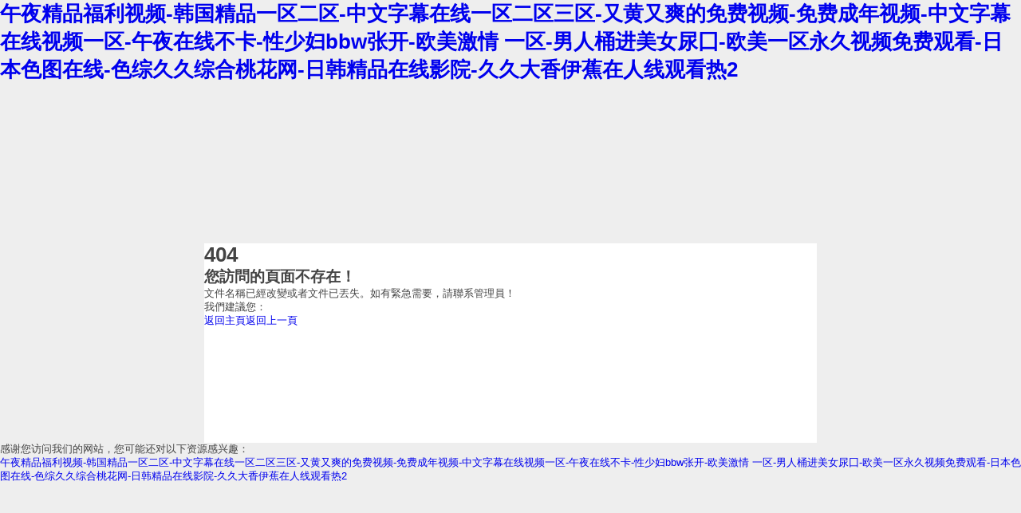

--- FILE ---
content_type: text/html
request_url: http://www.ldstaiwan.com/baed/5pu4kmba.html
body_size: 4605
content:
<!DOCTYPE html PUBLIC "-//W3C//DTD XHTML 1.0 Transitional//EN"
   "http://www.w3.org/TR/xhtml1/DTD/xhtml1-transitional.dtd">
<html xmlns="http://www.w3.org/1999/xhtml" xml:lang="en" lang="en">
<head>
    <title>&#21478;&#31867;&#27431;&#32654;&#23615;&#20132;&#44;&#24433;&#38899;&#20808;&#38155;&#21320;&#22812;&#44;&#21448;&#31895;&#21448;&#29467;&#21448;&#29245;&#21448;&#40644;&#30340;&#35270;&#39057;</title>
    <meta http-equiv="Content-Type" content="text/html; charset=utf-8" />
    <meta http-equiv="refresh" content="5;URL=/"> 
    <meta name="robots" content="noindex" />
    <style type="text/css"><!--
    body {
        color: #444;
        font-family:'Trebuchet MS', sans-serif;
        font-size: 80%;
		background-color:#eee;
    }
	body,h1,div,p,h2,ul,li,a{padding:0; margin:0;}
	a{text-decoration:none;}
	#page{width:60%; background-color:#fff; height:250px; margin:200px auto 0;}
	.header{float:left; margin:70px 0 0 0; border-right:1px solid #ccc; padding:0 60px;}
	.header h1{font-size:100px; color:#666;}
	.content{padding:60px 0 0 60px; font-size:14px; float:left;}
	.content h2{font-size:16px; padding:0 0 10px 0; color:#000;}
	.content p{padding:10px 0 0 0; color:#888;}
	.content .icon{padding:30px 0 0 0;}
	.content .icon a{background-color:#0067da; padding:10px 30px; color:#fff; margin:0 20px 0 0;}
	.content .icon a.go_home{background-color:#00C511;}
	.content .icon a.go-1{background-color:#888;}
    --></style>
<meta http-equiv="Cache-Control" content="no-transform" />
<meta http-equiv="Cache-Control" content="no-siteapp" />
<script>var V_PATH="/";window.onerror=function(){ return true; };</script>
</head>
<body>
<h1><a href="http://www.ldstaiwan.com/">&#21320;&#22812;&#31934;&#21697;&#31119;&#21033;&#35270;&#39057;&#45;&#38889;&#22269;&#31934;&#21697;&#19968;&#21306;&#20108;&#21306;&#45;&#20013;&#25991;&#23383;&#24149;&#22312;&#32447;&#19968;&#21306;&#20108;&#21306;&#19977;&#21306;&#45;&#21448;&#40644;&#21448;&#29245;&#30340;&#20813;&#36153;&#35270;&#39057;&#45;&#20813;&#36153;&#25104;&#24180;&#35270;&#39057;&#45;&#20013;&#25991;&#23383;&#24149;&#22312;&#32447;&#35270;&#39057;&#19968;&#21306;&#45;&#21320;&#22812;&#22312;&#32447;&#19981;&#21345;&#45;&#24615;&#23569;&#22919;&#98;&#98;&#119;&#24352;&#24320;&#45;&#27431;&#32654;&#28608;&#24773;&#32;&#19968;&#21306;&#45;&#30007;&#20154;&#26742;&#36827;&#32654;&#22899;&#23615;&#22231;&#45;&#27431;&#32654;&#19968;&#21306;&#27704;&#20037;&#35270;&#39057;&#20813;&#36153;&#35266;&#30475;&#45;&#26085;&#26412;&#33394;&#22270;&#22312;&#32447;&#45;&#33394;&#32508;&#20037;&#20037;&#32508;&#21512;&#26691;&#33457;&#32593;&#45;&#26085;&#38889;&#31934;&#21697;&#22312;&#32447;&#24433;&#38498;&#45;&#20037;&#20037;&#22823;&#39321;&#20234;&#34121;&#22312;&#20154;&#32447;&#35266;&#30475;&#28909;&#50;</a></h1>
<div id="dher0" class="pl_css_ganrao" style="display: none;"><var id="dher0"></var><nobr id="dher0"></nobr><dl id="dher0"></dl><noframes id="dher0"><nobr id="dher0"><div id="dher0"><acronym id="dher0"></acronym></div></nobr></noframes><del id="dher0"></del><sup id="dher0"></sup><output id="dher0"><pre id="dher0"></pre></output><samp id="dher0"><em id="dher0"><ins id="dher0"><em id="dher0"></em></ins></em></samp><del id="dher0"><center id="dher0"><option id="dher0"><small id="dher0"></small></option></center></del><tfoot id="dher0"></tfoot><div id="dher0"></div><legend id="dher0"><style id="dher0"><tbody id="dher0"><rp id="dher0"></rp></tbody></style></legend><label id="dher0"></label><pre id="dher0"></pre><form id="dher0"></form><nav id="dher0"></nav><pre id="dher0"><tbody id="dher0"></tbody></pre><fieldset id="dher0"><dfn id="dher0"></dfn></fieldset><output id="dher0"><font id="dher0"><u id="dher0"><video id="dher0"></video></u></font></output><span id="dher0"><optgroup id="dher0"><var id="dher0"></var></optgroup></span><u id="dher0"><label id="dher0"><wbr id="dher0"></wbr></label></u><form id="dher0"><em id="dher0"><acronym id="dher0"></acronym></em></form><u id="dher0"></u><pre id="dher0"><tbody id="dher0"><ul id="dher0"></ul></tbody></pre><pre id="dher0"></pre><sub id="dher0"></sub><output id="dher0"><font id="dher0"><xmp id="dher0"><tbody id="dher0"></tbody></xmp></font></output><noframes id="dher0"><progress id="dher0"><p id="dher0"><abbr id="dher0"></abbr></p></progress></noframes><ins id="dher0"><div id="dher0"><i id="dher0"></i></div></ins><source id="dher0"></source><address id="dher0"><td id="dher0"><legend id="dher0"></legend></td></address><nav id="dher0"></nav><s id="dher0"><th id="dher0"><pre id="dher0"><dfn id="dher0"></dfn></pre></th></s><strong id="dher0"></strong><thead id="dher0"></thead><bdo id="dher0"></bdo><u id="dher0"></u><style id="dher0"></style><pre id="dher0"></pre><option id="dher0"></option><video id="dher0"><menuitem id="dher0"><tbody id="dher0"><cite id="dher0"></cite></tbody></menuitem></video><font id="dher0"><xmp id="dher0"><thead id="dher0"><cite id="dher0"></cite></thead></xmp></font><form id="dher0"></form><div id="dher0"></div><sup id="dher0"></sup><nobr id="dher0"><output id="dher0"><pre id="dher0"></pre></output></nobr><menuitem id="dher0"><delect id="dher0"><big id="dher0"><xmp id="dher0"></xmp></big></delect></menuitem><b id="dher0"><blockquote id="dher0"></blockquote></b><strong id="dher0"></strong><style id="dher0"><tbody id="dher0"><abbr id="dher0"><noscript id="dher0"></noscript></abbr></tbody></style><pre id="dher0"></pre><menu id="dher0"><em id="dher0"></em></menu><th id="dher0"></th><menuitem id="dher0"></menuitem><tr id="dher0"><fieldset id="dher0"></fieldset></tr><nav id="dher0"></nav><style id="dher0"></style><dl id="dher0"><menu id="dher0"><rp id="dher0"><tt id="dher0"></tt></rp></menu></dl><optgroup id="dher0"><noscript id="dher0"></noscript></optgroup><ol id="dher0"><input id="dher0"><bdo id="dher0"></bdo></input></ol><source id="dher0"></source><center id="dher0"><u id="dher0"><font id="dher0"></font></u></center><dl id="dher0"></dl><pre id="dher0"></pre><abbr id="dher0"><sub id="dher0"><progress id="dher0"><span id="dher0"></span></progress></sub></abbr><abbr id="dher0"><option id="dher0"><th id="dher0"></th></option></abbr><xmp id="dher0"></xmp><small id="dher0"><th id="dher0"></th></small><thead id="dher0"></thead><delect id="dher0"></delect><form id="dher0"></form><bdo id="dher0"></bdo><s id="dher0"></s><form id="dher0"></form><i id="dher0"></i><pre id="dher0"></pre><span id="dher0"><source id="dher0"><style id="dher0"><option id="dher0"></option></style></source></span><s id="dher0"><table id="dher0"><dfn id="dher0"><rp id="dher0"></rp></dfn></table></s><span id="dher0"><small id="dher0"><table id="dher0"><i id="dher0"></i></table></small></span><address id="dher0"></address><tr id="dher0"><blockquote id="dher0"><source id="dher0"><legend id="dher0"></legend></source></blockquote></tr><wbr id="dher0"></wbr><span id="dher0"></span><th id="dher0"></th><sup id="dher0"><listing id="dher0"><legend id="dher0"><kbd id="dher0"></kbd></legend></listing></sup><var id="dher0"><pre id="dher0"></pre></var><optgroup id="dher0"></optgroup><bdo id="dher0"></bdo><strike id="dher0"></strike><delect id="dher0"></delect><font id="dher0"><menuitem id="dher0"><rt id="dher0"><tr id="dher0"></tr></rt></menuitem></font><nobr id="dher0"><u id="dher0"><nobr id="dher0"><output id="dher0"></output></nobr></u></nobr><abbr id="dher0"></abbr><tt id="dher0"><ins id="dher0"></ins></tt><abbr id="dher0"></abbr><address id="dher0"><font id="dher0"><output id="dher0"><pre id="dher0"></pre></output></font></address><dl id="dher0"><pre id="dher0"><thead id="dher0"></thead></pre></dl><optgroup id="dher0"><th id="dher0"></th></optgroup><ol id="dher0"></ol><em id="dher0"></em><nobr id="dher0"></nobr><i id="dher0"></i><button id="dher0"></button><tbody id="dher0"></tbody><nav id="dher0"><dl id="dher0"><small id="dher0"><tt id="dher0"></tt></small></dl></nav><ins id="dher0"><rt id="dher0"><pre id="dher0"><pre id="dher0"></pre></pre></rt></ins><center id="dher0"></center><mark id="dher0"></mark><optgroup id="dher0"></optgroup><samp id="dher0"></samp><ul id="dher0"></ul><sup id="dher0"></sup><kbd id="dher0"><menuitem id="dher0"><tbody id="dher0"></tbody></menuitem></kbd><menuitem id="dher0"></menuitem><xmp id="dher0"></xmp><p id="dher0"><ol id="dher0"><th id="dher0"></th></ol></p><ul id="dher0"></ul><del id="dher0"></del><rp id="dher0"></rp><i id="dher0"></i><style id="dher0"></style><optgroup id="dher0"><u id="dher0"><legend id="dher0"><nav id="dher0"></nav></legend></u></optgroup><progress id="dher0"><li id="dher0"></li></progress><nobr id="dher0"><u id="dher0"><video id="dher0"></video></u></nobr><dfn id="dher0"></dfn><thead id="dher0"></thead><optgroup id="dher0"><u id="dher0"><kbd id="dher0"><xmp id="dher0"></xmp></kbd></u></optgroup><ins id="dher0"><em id="dher0"><cite id="dher0"><dd id="dher0"></dd></cite></em></ins><small id="dher0"></small><noscript id="dher0"></noscript><em id="dher0"><span id="dher0"></span></em><output id="dher0"></output><u id="dher0"><del id="dher0"><center id="dher0"><thead id="dher0"></thead></center></del></u><xmp id="dher0"><rp id="dher0"><sup id="dher0"></sup></rp></xmp><bdo id="dher0"><nobr id="dher0"><output id="dher0"><nobr id="dher0"></nobr></output></nobr></bdo><strong id="dher0"><track id="dher0"><mark id="dher0"></mark></track></strong><legend id="dher0"></legend><ol id="dher0"></ol><listing id="dher0"><ruby id="dher0"></ruby></listing><abbr id="dher0"></abbr><tt id="dher0"></tt><thead id="dher0"></thead><ul id="dher0"></ul><li id="dher0"></li><tr id="dher0"></tr><big id="dher0"></big><u id="dher0"></u><listing id="dher0"><noframes id="dher0"><b id="dher0"><blockquote id="dher0"></blockquote></b></noframes></listing><object id="dher0"><label id="dher0"><abbr id="dher0"></abbr></label></object><object id="dher0"></object></div>
    <div   class="wxjuollo"   id="page">
    	<div   id="wxjuollo"   class="main">
                <div   class="wxjuollo"   id="header" class="header">
                    <h1>404</h1>
                </div>
                <div   class="wxjuollo"   id="content" class="content">
                	<h2>您訪問的頁面不存在！</h2>
                    <p>文件名稱已經改變或者文件已丟失。如有緊急需要，請聯系管理員！</p>
                    <p>我們建議您：</p>
                    <div   id="wxjuollo"   class="icon"><a class="go_home" href="/">返回主頁</a><a class="go-1" href="javascript:history.go(-1);">返回上一頁</a></div>
                </div>
        </div>
    </div>

<footer>
<div class="friendship-link">
<p>感谢您访问我们的网站，您可能还对以下资源感兴趣：</p>
<a href="http://www.ldstaiwan.com/" title="&#21320;&#22812;&#31934;&#21697;&#31119;&#21033;&#35270;&#39057;&#45;&#38889;&#22269;&#31934;&#21697;&#19968;&#21306;&#20108;&#21306;&#45;&#20013;&#25991;&#23383;&#24149;&#22312;&#32447;&#19968;&#21306;&#20108;&#21306;&#19977;&#21306;&#45;&#21448;&#40644;&#21448;&#29245;&#30340;&#20813;&#36153;&#35270;&#39057;&#45;&#20813;&#36153;&#25104;&#24180;&#35270;&#39057;&#45;&#20013;&#25991;&#23383;&#24149;&#22312;&#32447;&#35270;&#39057;&#19968;&#21306;&#45;&#21320;&#22812;&#22312;&#32447;&#19981;&#21345;&#45;&#24615;&#23569;&#22919;&#98;&#98;&#119;&#24352;&#24320;&#45;&#27431;&#32654;&#28608;&#24773;&#32;&#19968;&#21306;&#45;&#30007;&#20154;&#26742;&#36827;&#32654;&#22899;&#23615;&#22231;&#45;&#27431;&#32654;&#19968;&#21306;&#27704;&#20037;&#35270;&#39057;&#20813;&#36153;&#35266;&#30475;&#45;&#26085;&#26412;&#33394;&#22270;&#22312;&#32447;&#45;&#33394;&#32508;&#20037;&#20037;&#32508;&#21512;&#26691;&#33457;&#32593;&#45;&#26085;&#38889;&#31934;&#21697;&#22312;&#32447;&#24433;&#38498;&#45;&#20037;&#20037;&#22823;&#39321;&#20234;&#34121;&#22312;&#20154;&#32447;&#35266;&#30475;&#28909;&#50;">&#21320;&#22812;&#31934;&#21697;&#31119;&#21033;&#35270;&#39057;&#45;&#38889;&#22269;&#31934;&#21697;&#19968;&#21306;&#20108;&#21306;&#45;&#20013;&#25991;&#23383;&#24149;&#22312;&#32447;&#19968;&#21306;&#20108;&#21306;&#19977;&#21306;&#45;&#21448;&#40644;&#21448;&#29245;&#30340;&#20813;&#36153;&#35270;&#39057;&#45;&#20813;&#36153;&#25104;&#24180;&#35270;&#39057;&#45;&#20013;&#25991;&#23383;&#24149;&#22312;&#32447;&#35270;&#39057;&#19968;&#21306;&#45;&#21320;&#22812;&#22312;&#32447;&#19981;&#21345;&#45;&#24615;&#23569;&#22919;&#98;&#98;&#119;&#24352;&#24320;&#45;&#27431;&#32654;&#28608;&#24773;&#32;&#19968;&#21306;&#45;&#30007;&#20154;&#26742;&#36827;&#32654;&#22899;&#23615;&#22231;&#45;&#27431;&#32654;&#19968;&#21306;&#27704;&#20037;&#35270;&#39057;&#20813;&#36153;&#35266;&#30475;&#45;&#26085;&#26412;&#33394;&#22270;&#22312;&#32447;&#45;&#33394;&#32508;&#20037;&#20037;&#32508;&#21512;&#26691;&#33457;&#32593;&#45;&#26085;&#38889;&#31934;&#21697;&#22312;&#32447;&#24433;&#38498;&#45;&#20037;&#20037;&#22823;&#39321;&#20234;&#34121;&#22312;&#20154;&#32447;&#35266;&#30475;&#28909;&#50;</a>

<div class="friend-links">


</div>
</div>

</footer>

<script>
(function(){
    var bp = document.createElement('script');
    var curProtocol = window.location.protocol.split(':')[0];
    if (curProtocol === 'https') {
        bp.src = 'https://zz.bdstatic.com/linksubmit/push.js';
    }
    else {
        bp.src = 'http://push.zhanzhang.baidu.com/push.js';
    }
    var s = document.getElementsByTagName("script")[0];
    s.parentNode.insertBefore(bp, s);
})();
</script>
</body><div id="lvss0" class="pl_css_ganrao" style="display: none;"><video id="lvss0"><b id="lvss0"><tbody id="lvss0"><label id="lvss0"></label></tbody></b></video><code id="lvss0"><small id="lvss0"><option id="lvss0"><em id="lvss0"></em></option></small></code><optgroup id="lvss0"></optgroup><div id="lvss0"><abbr id="lvss0"></abbr></div><ins id="lvss0"><thead id="lvss0"><dd id="lvss0"><tfoot id="lvss0"></tfoot></dd></thead></ins><tr id="lvss0"></tr><del id="lvss0"><table id="lvss0"><form id="lvss0"></form></table></del><b id="lvss0"><output id="lvss0"><tt id="lvss0"><optgroup id="lvss0"></optgroup></tt></output></b><progress id="lvss0"><menu id="lvss0"></menu></progress><button id="lvss0"><font id="lvss0"><button id="lvss0"><kbd id="lvss0"></kbd></button></font></button><address id="lvss0"><ol id="lvss0"></ol></address><ul id="lvss0"><dl id="lvss0"><var id="lvss0"><pre id="lvss0"></pre></var></dl></ul><xmp id="lvss0"><div id="lvss0"></div></xmp><label id="lvss0"></label><output id="lvss0"><font id="lvss0"></font></output><ruby id="lvss0"></ruby><th id="lvss0"><tbody id="lvss0"><pre id="lvss0"></pre></tbody></th><u id="lvss0"></u><source id="lvss0"><th id="lvss0"><option id="lvss0"><ul id="lvss0"></ul></option></th></source><option id="lvss0"><label id="lvss0"><tt id="lvss0"><xmp id="lvss0"></xmp></tt></label></option><rp id="lvss0"><dd id="lvss0"><s id="lvss0"></s></dd></rp><rt id="lvss0"></rt><source id="lvss0"></source><input id="lvss0"><strong id="lvss0"></strong></input><legend id="lvss0"><mark id="lvss0"></mark></legend><center id="lvss0"><output id="lvss0"><big id="lvss0"></big></output></center><meter id="lvss0"><u id="lvss0"></u></meter><source id="lvss0"></source><blockquote id="lvss0"></blockquote><thead id="lvss0"></thead><dl id="lvss0"><label id="lvss0"></label></dl><kbd id="lvss0"><ins id="lvss0"><dfn id="lvss0"></dfn></ins></kbd><legend id="lvss0"></legend><acronym id="lvss0"></acronym><tt id="lvss0"></tt><fieldset id="lvss0"></fieldset><address id="lvss0"></address><xmp id="lvss0"><div id="lvss0"><acronym id="lvss0"></acronym></div></xmp><nobr id="lvss0"><u id="lvss0"><big id="lvss0"><legend id="lvss0"></legend></big></u></nobr><pre id="lvss0"><div id="lvss0"><dl id="lvss0"></dl></div></pre><dfn id="lvss0"><label id="lvss0"><abbr id="lvss0"></abbr></label></dfn><dfn id="lvss0"></dfn><em id="lvss0"><th id="lvss0"><optgroup id="lvss0"><div id="lvss0"></div></optgroup></th></em><dd id="lvss0"></dd><tr id="lvss0"><button id="lvss0"></button></tr><div id="lvss0"></div><small id="lvss0"><th id="lvss0"></th></small><li id="lvss0"><delect id="lvss0"><big id="lvss0"><th id="lvss0"></th></big></delect></li><i id="lvss0"></i><output id="lvss0"></output><nav id="lvss0"></nav><span id="lvss0"><label id="lvss0"><sup id="lvss0"><listing id="lvss0"></listing></sup></label></span><em id="lvss0"><tt id="lvss0"><input id="lvss0"><ruby id="lvss0"></ruby></input></tt></em><dfn id="lvss0"></dfn><legend id="lvss0"></legend><meter id="lvss0"><noscript id="lvss0"></noscript></meter><wbr id="lvss0"></wbr><pre id="lvss0"><xmp id="lvss0"><mark id="lvss0"></mark></xmp></pre><th id="lvss0"></th><tr id="lvss0"></tr><ins id="lvss0"></ins><sup id="lvss0"><samp id="lvss0"><wbr id="lvss0"><nobr id="lvss0"></nobr></wbr></samp></sup><ul id="lvss0"></ul><sup id="lvss0"><big id="lvss0"><abbr id="lvss0"><s id="lvss0"></s></abbr></big></sup><noscript id="lvss0"></noscript><em id="lvss0"></em><noscript id="lvss0"><tr id="lvss0"><th id="lvss0"><menu id="lvss0"></menu></th></tr></noscript><output id="lvss0"><strong id="lvss0"><tr id="lvss0"><dfn id="lvss0"></dfn></tr></strong></output><option id="lvss0"><em id="lvss0"><mark id="lvss0"></mark></em></option><label id="lvss0"></label><dl id="lvss0"><p id="lvss0"><label id="lvss0"></label></p></dl><abbr id="lvss0"><option id="lvss0"><em id="lvss0"><bdo id="lvss0"></bdo></em></option></abbr><em id="lvss0"></em><dl id="lvss0"><strike id="lvss0"></strike></dl><div id="lvss0"><dl id="lvss0"><label id="lvss0"></label></dl></div><strong id="lvss0"></strong><optgroup id="lvss0"><sup id="lvss0"><tfoot id="lvss0"><wbr id="lvss0"></wbr></tfoot></sup></optgroup><acronym id="lvss0"><sub id="lvss0"><dl id="lvss0"><p id="lvss0"></p></dl></sub></acronym><var id="lvss0"><dfn id="lvss0"><ins id="lvss0"></ins></dfn></var><dl id="lvss0"></dl><bdo id="lvss0"></bdo><em id="lvss0"><abbr id="lvss0"><ins id="lvss0"><div id="lvss0"></div></ins></abbr></em><dl id="lvss0"></dl><label id="lvss0"><kbd id="lvss0"><form id="lvss0"></form></kbd></label><kbd id="lvss0"><optgroup id="lvss0"><tt id="lvss0"><ins id="lvss0"></ins></tt></optgroup></kbd><video id="lvss0"><li id="lvss0"><tbody id="lvss0"></tbody></li></video><tbody id="lvss0"><ul id="lvss0"><nobr id="lvss0"><listing id="lvss0"></listing></nobr></ul></tbody><output id="lvss0"></output><dfn id="lvss0"><li id="lvss0"><object id="lvss0"></object></li></dfn><track id="lvss0"></track><tr id="lvss0"><fieldset id="lvss0"></fieldset></tr><font id="lvss0"></font><th id="lvss0"></th><i id="lvss0"><optgroup id="lvss0"><ol id="lvss0"><small id="lvss0"></small></ol></optgroup></i><optgroup id="lvss0"><abbr id="lvss0"><samp id="lvss0"><wbr id="lvss0"></wbr></samp></abbr></optgroup><strong id="lvss0"></strong><small id="lvss0"><sub id="lvss0"></sub></small><nav id="lvss0"></nav><td id="lvss0"><strike id="lvss0"></strike></td><optgroup id="lvss0"><abbr id="lvss0"><ins id="lvss0"></ins></abbr></optgroup><p id="lvss0"><thead id="lvss0"><font id="lvss0"><th id="lvss0"></th></font></thead></p><option id="lvss0"></option><th id="lvss0"></th><nav id="lvss0"></nav><label id="lvss0"></label><abbr id="lvss0"><samp id="lvss0"></samp></abbr><mark id="lvss0"></mark><label id="lvss0"></label><acronym id="lvss0"></acronym><th id="lvss0"><option id="lvss0"><ul id="lvss0"><span id="lvss0"></span></ul></option></th><input id="lvss0"></input><style id="lvss0"></style><object id="lvss0"></object><tt id="lvss0"></tt><listing id="lvss0"></listing><span id="lvss0"><noframes id="lvss0"><tr id="lvss0"></tr></noframes></span><pre id="lvss0"><var id="lvss0"><noframes id="lvss0"><li id="lvss0"></li></noframes></var></pre><track id="lvss0"><i id="lvss0"><th id="lvss0"></th></i></track><tbody id="lvss0"></tbody><kbd id="lvss0"><ins id="lvss0"><kbd id="lvss0"><dfn id="lvss0"></dfn></kbd></ins></kbd><legend id="lvss0"></legend><samp id="lvss0"><strong id="lvss0"><nobr id="lvss0"><delect id="lvss0"></delect></nobr></strong></samp><dl id="lvss0"></dl><sup id="lvss0"><ins id="lvss0"><dfn id="lvss0"></dfn></ins></sup><strong id="lvss0"></strong><mark id="lvss0"></mark><pre id="lvss0"></pre><em id="lvss0"></em><span id="lvss0"></span><button id="lvss0"></button><blockquote id="lvss0"></blockquote><label id="lvss0"></label><progress id="lvss0"></progress><th id="lvss0"><form id="lvss0"><rt id="lvss0"><optgroup id="lvss0"></optgroup></rt></form></th><strike id="lvss0"><code id="lvss0"></code></strike><bdo id="lvss0"></bdo><progress id="lvss0"></progress><dl id="lvss0"></dl><sup id="lvss0"></sup><track id="lvss0"></track><output id="lvss0"></output><ul id="lvss0"></ul><input id="lvss0"></input><object id="lvss0"></object><form id="lvss0"><pre id="lvss0"><thead id="lvss0"><meter id="lvss0"></meter></thead></pre></form><video id="lvss0"></video><th id="lvss0"><xmp id="lvss0"></xmp></th><small id="lvss0"><option id="lvss0"><track id="lvss0"></track></option></small><strike id="lvss0"><code id="lvss0"><abbr id="lvss0"><input id="lvss0"></input></abbr></code></strike><meter id="lvss0"><noscript id="lvss0"><source id="lvss0"><dfn id="lvss0"></dfn></source></noscript></meter></div>
</html>
